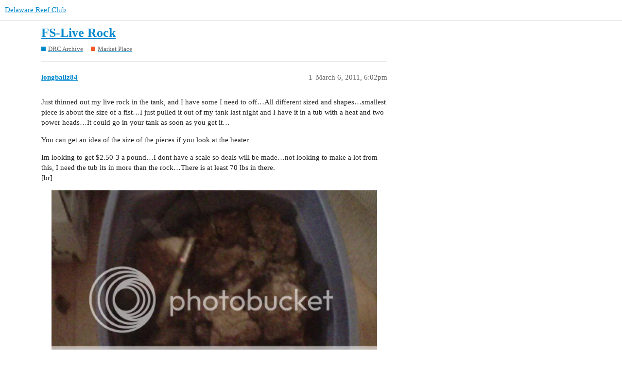

--- FILE ---
content_type: text/html; charset=utf-8
request_url: https://discourse.delawarereef.club/t/fs-live-rock/3969
body_size: 2306
content:
<!DOCTYPE html>
<html lang="en">
  <head>
    <meta charset="utf-8">
    <title>FS-Live Rock - Market Place - Delaware Reef Club</title>
    <meta name="description" content="Just thinned out my live rock in the tank, and I have some I need to off…All different sized and shapes…smallest piece is about the size of a fist…I just pulled it out of my tank last night and I have it in a tub with a &amp;hellip;">
    <meta name="generator" content="Discourse 3.1.0.beta3 - https://github.com/discourse/discourse version ebada4a6b0a1dade733de261441f437ebc06a25a">
<link rel="icon" type="image/png" href="https://d2hneyr8lp58j4.cloudfront.net/optimized/2X/c/c13228cf3736d31c209c7290e417ecfd1e42ae0c_2_32x32.png">
<link rel="apple-touch-icon" type="image/png" href="https://d2hneyr8lp58j4.cloudfront.net/optimized/2X/c/c13228cf3736d31c209c7290e417ecfd1e42ae0c_2_180x180.png">
<meta name="theme-color" media="all" content="#ffffff">

<meta name="viewport" content="width=device-width, initial-scale=1.0, minimum-scale=1.0, user-scalable=yes, viewport-fit=cover">
<link rel="canonical" href="https://discourse.delawarereef.club/t/fs-live-rock/3969" />

<link rel="search" type="application/opensearchdescription+xml" href="https://discourse.delawarereef.club/opensearch.xml" title="Delaware Reef Club Search">

    <link href="/stylesheets/color_definitions_light_2_3_b9bfbac6b5e3a401b0c61e0a5c1af0a88418dc8e.css?__ws=discourse.delawarereef.club" media="all" rel="stylesheet" class="light-scheme"/>

  <link href="/stylesheets/desktop_1d40ea59186a506e0bc6c10bb421a477e3d22cca.css?__ws=discourse.delawarereef.club" media="all" rel="stylesheet" data-target="desktop"  />



  <link href="/stylesheets/discourse-adplugin_1d40ea59186a506e0bc6c10bb421a477e3d22cca.css?__ws=discourse.delawarereef.club" media="all" rel="stylesheet" data-target="discourse-adplugin"  />
  <link href="/stylesheets/discourse-bbcode_1d40ea59186a506e0bc6c10bb421a477e3d22cca.css?__ws=discourse.delawarereef.club" media="all" rel="stylesheet" data-target="discourse-bbcode"  />
  <link href="/stylesheets/discourse-details_1d40ea59186a506e0bc6c10bb421a477e3d22cca.css?__ws=discourse.delawarereef.club" media="all" rel="stylesheet" data-target="discourse-details"  />
  <link href="/stylesheets/discourse-local-dates_1d40ea59186a506e0bc6c10bb421a477e3d22cca.css?__ws=discourse.delawarereef.club" media="all" rel="stylesheet" data-target="discourse-local-dates"  />
  <link href="/stylesheets/discourse-narrative-bot_1d40ea59186a506e0bc6c10bb421a477e3d22cca.css?__ws=discourse.delawarereef.club" media="all" rel="stylesheet" data-target="discourse-narrative-bot"  />
  <link href="/stylesheets/discourse-presence_1d40ea59186a506e0bc6c10bb421a477e3d22cca.css?__ws=discourse.delawarereef.club" media="all" rel="stylesheet" data-target="discourse-presence"  />
  <link href="/stylesheets/docker_manager_1d40ea59186a506e0bc6c10bb421a477e3d22cca.css?__ws=discourse.delawarereef.club" media="all" rel="stylesheet" data-target="docker_manager"  />
  <link href="/stylesheets/lazy-yt_1d40ea59186a506e0bc6c10bb421a477e3d22cca.css?__ws=discourse.delawarereef.club" media="all" rel="stylesheet" data-target="lazy-yt"  />
  <link href="/stylesheets/poll_1d40ea59186a506e0bc6c10bb421a477e3d22cca.css?__ws=discourse.delawarereef.club" media="all" rel="stylesheet" data-target="poll"  />
  <link href="/stylesheets/poll_desktop_1d40ea59186a506e0bc6c10bb421a477e3d22cca.css?__ws=discourse.delawarereef.club" media="all" rel="stylesheet" data-target="poll_desktop"  />

  <link href="/stylesheets/desktop_theme_3_5e89127c14d29c0735389a3ad01aa3ff0b8778c4.css?__ws=discourse.delawarereef.club" media="all" rel="stylesheet" data-target="desktop_theme" data-theme-id="3" data-theme-name="light"/>

    
    
        <link rel="alternate nofollow" type="application/rss+xml" title="RSS feed of &#39;FS-Live Rock&#39;" href="https://discourse.delawarereef.club/t/fs-live-rock/3969.rss" />
    <meta property="og:site_name" content="Delaware Reef Club" />
<meta property="og:type" content="website" />
<meta name="twitter:card" content="summary" />
<meta name="twitter:image" content="https://d2hneyr8lp58j4.cloudfront.net/original/2X/c/c13228cf3736d31c209c7290e417ecfd1e42ae0c.png" />
<meta property="og:image" content="https://d2hneyr8lp58j4.cloudfront.net/original/2X/c/c13228cf3736d31c209c7290e417ecfd1e42ae0c.png" />
<meta property="og:url" content="https://discourse.delawarereef.club/t/fs-live-rock/3969" />
<meta name="twitter:url" content="https://discourse.delawarereef.club/t/fs-live-rock/3969" />
<meta property="og:title" content="FS-Live Rock" />
<meta name="twitter:title" content="FS-Live Rock" />
<meta property="og:description" content="Just thinned out my live rock in the tank, and I have some I need to off…All different sized and shapes…smallest piece is about the size of a fist…I just pulled it out of my tank last night and I have it in a tub with a heat and two power heads…It could go in your tank as soon as you get it…  You can get an idea of the size of the pieces if you look at the heater  Im looking to get $2.50-3 a pound…I dont have  a scale so deals will be made…not looking to make a lot from this, I need the tub its ..." />
<meta name="twitter:description" content="Just thinned out my live rock in the tank, and I have some I need to off…All different sized and shapes…smallest piece is about the size of a fist…I just pulled it out of my tank last night and I have it in a tub with a heat and two power heads…It could go in your tank as soon as you get it…  You can get an idea of the size of the pieces if you look at the heater  Im looking to get $2.50-3 a pound…I dont have  a scale so deals will be made…not looking to make a lot from this, I need the tub its ..." />
<meta property="og:article:section" content="DRC Archive" />
<meta property="og:article:section:color" content="0088CC" />
<meta property="og:article:section" content="Market Place" />
<meta property="og:article:section:color" content="F1592A" />
<meta property="article:published_time" content="2011-03-06T18:02:49+00:00" />
<meta property="og:ignore_canonical" content="true" />


    
  </head>
  <body class="crawler ">
    
    <header>
  <a href="/">
    Delaware Reef Club
  </a>
</header>

    <div id="main-outlet" class="wrap" role="main">
        <div id="topic-title">
    <h1>
      <a href="/t/fs-live-rock/3969">FS-Live Rock</a>
    </h1>

      <div class="topic-category" itemscope itemtype="http://schema.org/BreadcrumbList">
          <span itemprop="itemListElement" itemscope itemtype="http://schema.org/ListItem">
            <a href="https://discourse.delawarereef.club/c/drc-archive/78" class="badge-wrapper bullet" itemprop="item">
              <span class='badge-category-bg' style='background-color: #0088CC'></span>
              <span class='badge-category clear-badge'>
                <span class='category-name' itemprop='name'>DRC Archive</span>
              </span>
            </a>
            <meta itemprop="position" content="1" />
          </span>
          <span itemprop="itemListElement" itemscope itemtype="http://schema.org/ListItem">
            <a href="https://discourse.delawarereef.club/c/drc-archive/market-place/7" class="badge-wrapper bullet" itemprop="item">
              <span class='badge-category-bg' style='background-color: #F1592A'></span>
              <span class='badge-category clear-badge'>
                <span class='category-name' itemprop='name'>Market Place</span>
              </span>
            </a>
            <meta itemprop="position" content="2" />
          </span>
      </div>

  </div>

  


      <div id='post_1' itemscope itemtype='http://schema.org/DiscussionForumPosting' class='topic-body crawler-post'>
        <div class='crawler-post-meta'>
          <div itemprop='publisher' itemscope itemtype="http://schema.org/Organization">
            <meta itemprop='name' content='Delaware Reef Club'>
              <div itemprop='logo' itemscope itemtype="http://schema.org/ImageObject">
                <meta itemprop='url' content='https://d2hneyr8lp58j4.cloudfront.net/original/2X/5/5ebc0c6523a183dfb666eb9b365e130aeb97ac23.jpeg'>
              </div>
          </div>
          <span class="creator" itemprop="author" itemscope itemtype="http://schema.org/Person">
            <a itemprop="url" href='https://discourse.delawarereef.club/u/longballz84'><span itemprop='name'>longballz84</span></a>
            
          </span>

          <link itemprop="mainEntityOfPage" href="https://discourse.delawarereef.club/t/fs-live-rock/3969">


          <span class="crawler-post-infos">
              <time itemprop='datePublished' datetime='2011-03-06T18:02:49Z' class='post-time'>
                March 6, 2011,  6:02pm
              </time>
              <meta itemprop='dateModified' content='2011-03-06T18:02:49Z'>
          <span itemprop='position'>1</span>
          </span>
        </div>
        <div class='post' itemprop='articleBody'>
          <p>Just thinned out my live rock in the tank, and I have some I need to off…All different sized and shapes…smallest piece is about the size of a fist…I just pulled it out of my tank last night and I have it in a tub with a heat and two power heads…It could go in your tank as soon as you get it…</p>
<p>You can get an idea of the size of the pieces if you look at the heater</p>
<p>Im looking to get $2.50-3 a pound…I dont have  a scale so deals will be made…not looking to make a lot from this, I need the tub its in more than the rock…There is at least 70 lbs in there.<br>
[br]</p>
<div style="text-align:center">
<p><img src="http://i1005.photobucket.com/albums/af175/longballz84/liverock.jpg" alt="" width="670" height="500"></p>
</div>
<p>[br]</p>
<p>PM me or email at <a href="mailto:mikemaxwell845@yahoo.com">mikemaxwell845@yahoo.com</a> if interested.</p>
        </div>

        <meta itemprop='headline' content='FS-Live Rock'>
          <meta itemprop='keywords' content=''>

        <div itemprop="interactionStatistic" itemscope itemtype="http://schema.org/InteractionCounter">
           <meta itemprop="interactionType" content="http://schema.org/LikeAction"/>
           <meta itemprop="userInteractionCount" content="0" />
           <span class='post-likes'></span>
         </div>

         <div itemprop="interactionStatistic" itemscope itemtype="http://schema.org/InteractionCounter">
            <meta itemprop="interactionType" content="http://schema.org/CommentAction"/>
            <meta itemprop="userInteractionCount" content="0" />
          </div>

      </div>






    </div>
    <footer class="container wrap">
  <nav class='crawler-nav'>
    <ul>
      <li itemscope itemtype='http://schema.org/SiteNavigationElement'>
        <span itemprop='name'>
          <a href='/' itemprop="url">Home </a>
        </span>
      </li>
      <li itemscope itemtype='http://schema.org/SiteNavigationElement'>
        <span itemprop='name'>
          <a href='/categories' itemprop="url">Categories </a>
        </span>
      </li>
      <li itemscope itemtype='http://schema.org/SiteNavigationElement'>
        <span itemprop='name'>
          <a href='/guidelines' itemprop="url">FAQ/Guidelines </a>
        </span>
      </li>
      <li itemscope itemtype='http://schema.org/SiteNavigationElement'>
        <span itemprop='name'>
          <a href='/tos' itemprop="url">Terms of Service </a>
        </span>
      </li>
      <li itemscope itemtype='http://schema.org/SiteNavigationElement'>
        <span itemprop='name'>
          <a href='/privacy' itemprop="url">Privacy Policy </a>
        </span>
      </li>
    </ul>
  </nav>
  <p class='powered-by-link'>Powered by <a href="https://www.discourse.org">Discourse</a>, best viewed with JavaScript enabled</p>
</footer>

    
    
  </body>
  
</html>


--- FILE ---
content_type: text/css
request_url: https://discourse.delawarereef.club/stylesheets/discourse-bbcode_1d40ea59186a506e0bc6c10bb421a477e3d22cca.css?__ws=discourse.delawarereef.club
body_size: -23
content:
.d-editor-preview span.highlight,.cooked span.highlight{background-color:var(--bbcode-highlight);padding:2px;margin:-2px}

/*# sourceMappingURL=discourse-bbcode_1d40ea59186a506e0bc6c10bb421a477e3d22cca.css.map?__ws=discourse.delawarereef.club */


--- FILE ---
content_type: text/css
request_url: https://discourse.delawarereef.club/stylesheets/discourse-narrative-bot_1d40ea59186a506e0bc6c10bb421a477e3d22cca.css?__ws=discourse.delawarereef.club
body_size: -59
content:
article[data-user-id="-2"] div.cooked iframe{border:0}

/*# sourceMappingURL=discourse-narrative-bot_1d40ea59186a506e0bc6c10bb421a477e3d22cca.css.map?__ws=discourse.delawarereef.club */


--- FILE ---
content_type: text/css
request_url: https://discourse.delawarereef.club/stylesheets/desktop_theme_3_5e89127c14d29c0735389a3ad01aa3ff0b8778c4.css?__ws=discourse.delawarereef.club
body_size: -93
content:

/*# sourceMappingURL=desktop_theme_3_5e89127c14d29c0735389a3ad01aa3ff0b8778c4.css.map?__ws=discourse.delawarereef.club */
